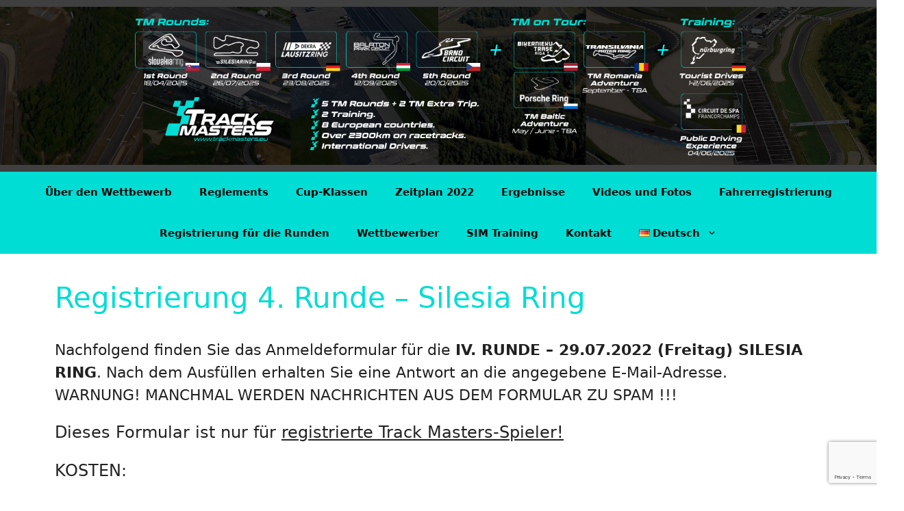

--- FILE ---
content_type: text/html; charset=utf-8
request_url: https://www.google.com/recaptcha/api2/anchor?ar=1&k=6LegoWMeAAAAACtYCwnVIKkDZzUHgkDpI6auStQS&co=aHR0cHM6Ly93d3cudHJhY2ttYXN0ZXJzLmV1OjQ0Mw..&hl=en&v=PoyoqOPhxBO7pBk68S4YbpHZ&size=invisible&anchor-ms=20000&execute-ms=30000&cb=9oj4uj5k9zw9
body_size: 48941
content:
<!DOCTYPE HTML><html dir="ltr" lang="en"><head><meta http-equiv="Content-Type" content="text/html; charset=UTF-8">
<meta http-equiv="X-UA-Compatible" content="IE=edge">
<title>reCAPTCHA</title>
<style type="text/css">
/* cyrillic-ext */
@font-face {
  font-family: 'Roboto';
  font-style: normal;
  font-weight: 400;
  font-stretch: 100%;
  src: url(//fonts.gstatic.com/s/roboto/v48/KFO7CnqEu92Fr1ME7kSn66aGLdTylUAMa3GUBHMdazTgWw.woff2) format('woff2');
  unicode-range: U+0460-052F, U+1C80-1C8A, U+20B4, U+2DE0-2DFF, U+A640-A69F, U+FE2E-FE2F;
}
/* cyrillic */
@font-face {
  font-family: 'Roboto';
  font-style: normal;
  font-weight: 400;
  font-stretch: 100%;
  src: url(//fonts.gstatic.com/s/roboto/v48/KFO7CnqEu92Fr1ME7kSn66aGLdTylUAMa3iUBHMdazTgWw.woff2) format('woff2');
  unicode-range: U+0301, U+0400-045F, U+0490-0491, U+04B0-04B1, U+2116;
}
/* greek-ext */
@font-face {
  font-family: 'Roboto';
  font-style: normal;
  font-weight: 400;
  font-stretch: 100%;
  src: url(//fonts.gstatic.com/s/roboto/v48/KFO7CnqEu92Fr1ME7kSn66aGLdTylUAMa3CUBHMdazTgWw.woff2) format('woff2');
  unicode-range: U+1F00-1FFF;
}
/* greek */
@font-face {
  font-family: 'Roboto';
  font-style: normal;
  font-weight: 400;
  font-stretch: 100%;
  src: url(//fonts.gstatic.com/s/roboto/v48/KFO7CnqEu92Fr1ME7kSn66aGLdTylUAMa3-UBHMdazTgWw.woff2) format('woff2');
  unicode-range: U+0370-0377, U+037A-037F, U+0384-038A, U+038C, U+038E-03A1, U+03A3-03FF;
}
/* math */
@font-face {
  font-family: 'Roboto';
  font-style: normal;
  font-weight: 400;
  font-stretch: 100%;
  src: url(//fonts.gstatic.com/s/roboto/v48/KFO7CnqEu92Fr1ME7kSn66aGLdTylUAMawCUBHMdazTgWw.woff2) format('woff2');
  unicode-range: U+0302-0303, U+0305, U+0307-0308, U+0310, U+0312, U+0315, U+031A, U+0326-0327, U+032C, U+032F-0330, U+0332-0333, U+0338, U+033A, U+0346, U+034D, U+0391-03A1, U+03A3-03A9, U+03B1-03C9, U+03D1, U+03D5-03D6, U+03F0-03F1, U+03F4-03F5, U+2016-2017, U+2034-2038, U+203C, U+2040, U+2043, U+2047, U+2050, U+2057, U+205F, U+2070-2071, U+2074-208E, U+2090-209C, U+20D0-20DC, U+20E1, U+20E5-20EF, U+2100-2112, U+2114-2115, U+2117-2121, U+2123-214F, U+2190, U+2192, U+2194-21AE, U+21B0-21E5, U+21F1-21F2, U+21F4-2211, U+2213-2214, U+2216-22FF, U+2308-230B, U+2310, U+2319, U+231C-2321, U+2336-237A, U+237C, U+2395, U+239B-23B7, U+23D0, U+23DC-23E1, U+2474-2475, U+25AF, U+25B3, U+25B7, U+25BD, U+25C1, U+25CA, U+25CC, U+25FB, U+266D-266F, U+27C0-27FF, U+2900-2AFF, U+2B0E-2B11, U+2B30-2B4C, U+2BFE, U+3030, U+FF5B, U+FF5D, U+1D400-1D7FF, U+1EE00-1EEFF;
}
/* symbols */
@font-face {
  font-family: 'Roboto';
  font-style: normal;
  font-weight: 400;
  font-stretch: 100%;
  src: url(//fonts.gstatic.com/s/roboto/v48/KFO7CnqEu92Fr1ME7kSn66aGLdTylUAMaxKUBHMdazTgWw.woff2) format('woff2');
  unicode-range: U+0001-000C, U+000E-001F, U+007F-009F, U+20DD-20E0, U+20E2-20E4, U+2150-218F, U+2190, U+2192, U+2194-2199, U+21AF, U+21E6-21F0, U+21F3, U+2218-2219, U+2299, U+22C4-22C6, U+2300-243F, U+2440-244A, U+2460-24FF, U+25A0-27BF, U+2800-28FF, U+2921-2922, U+2981, U+29BF, U+29EB, U+2B00-2BFF, U+4DC0-4DFF, U+FFF9-FFFB, U+10140-1018E, U+10190-1019C, U+101A0, U+101D0-101FD, U+102E0-102FB, U+10E60-10E7E, U+1D2C0-1D2D3, U+1D2E0-1D37F, U+1F000-1F0FF, U+1F100-1F1AD, U+1F1E6-1F1FF, U+1F30D-1F30F, U+1F315, U+1F31C, U+1F31E, U+1F320-1F32C, U+1F336, U+1F378, U+1F37D, U+1F382, U+1F393-1F39F, U+1F3A7-1F3A8, U+1F3AC-1F3AF, U+1F3C2, U+1F3C4-1F3C6, U+1F3CA-1F3CE, U+1F3D4-1F3E0, U+1F3ED, U+1F3F1-1F3F3, U+1F3F5-1F3F7, U+1F408, U+1F415, U+1F41F, U+1F426, U+1F43F, U+1F441-1F442, U+1F444, U+1F446-1F449, U+1F44C-1F44E, U+1F453, U+1F46A, U+1F47D, U+1F4A3, U+1F4B0, U+1F4B3, U+1F4B9, U+1F4BB, U+1F4BF, U+1F4C8-1F4CB, U+1F4D6, U+1F4DA, U+1F4DF, U+1F4E3-1F4E6, U+1F4EA-1F4ED, U+1F4F7, U+1F4F9-1F4FB, U+1F4FD-1F4FE, U+1F503, U+1F507-1F50B, U+1F50D, U+1F512-1F513, U+1F53E-1F54A, U+1F54F-1F5FA, U+1F610, U+1F650-1F67F, U+1F687, U+1F68D, U+1F691, U+1F694, U+1F698, U+1F6AD, U+1F6B2, U+1F6B9-1F6BA, U+1F6BC, U+1F6C6-1F6CF, U+1F6D3-1F6D7, U+1F6E0-1F6EA, U+1F6F0-1F6F3, U+1F6F7-1F6FC, U+1F700-1F7FF, U+1F800-1F80B, U+1F810-1F847, U+1F850-1F859, U+1F860-1F887, U+1F890-1F8AD, U+1F8B0-1F8BB, U+1F8C0-1F8C1, U+1F900-1F90B, U+1F93B, U+1F946, U+1F984, U+1F996, U+1F9E9, U+1FA00-1FA6F, U+1FA70-1FA7C, U+1FA80-1FA89, U+1FA8F-1FAC6, U+1FACE-1FADC, U+1FADF-1FAE9, U+1FAF0-1FAF8, U+1FB00-1FBFF;
}
/* vietnamese */
@font-face {
  font-family: 'Roboto';
  font-style: normal;
  font-weight: 400;
  font-stretch: 100%;
  src: url(//fonts.gstatic.com/s/roboto/v48/KFO7CnqEu92Fr1ME7kSn66aGLdTylUAMa3OUBHMdazTgWw.woff2) format('woff2');
  unicode-range: U+0102-0103, U+0110-0111, U+0128-0129, U+0168-0169, U+01A0-01A1, U+01AF-01B0, U+0300-0301, U+0303-0304, U+0308-0309, U+0323, U+0329, U+1EA0-1EF9, U+20AB;
}
/* latin-ext */
@font-face {
  font-family: 'Roboto';
  font-style: normal;
  font-weight: 400;
  font-stretch: 100%;
  src: url(//fonts.gstatic.com/s/roboto/v48/KFO7CnqEu92Fr1ME7kSn66aGLdTylUAMa3KUBHMdazTgWw.woff2) format('woff2');
  unicode-range: U+0100-02BA, U+02BD-02C5, U+02C7-02CC, U+02CE-02D7, U+02DD-02FF, U+0304, U+0308, U+0329, U+1D00-1DBF, U+1E00-1E9F, U+1EF2-1EFF, U+2020, U+20A0-20AB, U+20AD-20C0, U+2113, U+2C60-2C7F, U+A720-A7FF;
}
/* latin */
@font-face {
  font-family: 'Roboto';
  font-style: normal;
  font-weight: 400;
  font-stretch: 100%;
  src: url(//fonts.gstatic.com/s/roboto/v48/KFO7CnqEu92Fr1ME7kSn66aGLdTylUAMa3yUBHMdazQ.woff2) format('woff2');
  unicode-range: U+0000-00FF, U+0131, U+0152-0153, U+02BB-02BC, U+02C6, U+02DA, U+02DC, U+0304, U+0308, U+0329, U+2000-206F, U+20AC, U+2122, U+2191, U+2193, U+2212, U+2215, U+FEFF, U+FFFD;
}
/* cyrillic-ext */
@font-face {
  font-family: 'Roboto';
  font-style: normal;
  font-weight: 500;
  font-stretch: 100%;
  src: url(//fonts.gstatic.com/s/roboto/v48/KFO7CnqEu92Fr1ME7kSn66aGLdTylUAMa3GUBHMdazTgWw.woff2) format('woff2');
  unicode-range: U+0460-052F, U+1C80-1C8A, U+20B4, U+2DE0-2DFF, U+A640-A69F, U+FE2E-FE2F;
}
/* cyrillic */
@font-face {
  font-family: 'Roboto';
  font-style: normal;
  font-weight: 500;
  font-stretch: 100%;
  src: url(//fonts.gstatic.com/s/roboto/v48/KFO7CnqEu92Fr1ME7kSn66aGLdTylUAMa3iUBHMdazTgWw.woff2) format('woff2');
  unicode-range: U+0301, U+0400-045F, U+0490-0491, U+04B0-04B1, U+2116;
}
/* greek-ext */
@font-face {
  font-family: 'Roboto';
  font-style: normal;
  font-weight: 500;
  font-stretch: 100%;
  src: url(//fonts.gstatic.com/s/roboto/v48/KFO7CnqEu92Fr1ME7kSn66aGLdTylUAMa3CUBHMdazTgWw.woff2) format('woff2');
  unicode-range: U+1F00-1FFF;
}
/* greek */
@font-face {
  font-family: 'Roboto';
  font-style: normal;
  font-weight: 500;
  font-stretch: 100%;
  src: url(//fonts.gstatic.com/s/roboto/v48/KFO7CnqEu92Fr1ME7kSn66aGLdTylUAMa3-UBHMdazTgWw.woff2) format('woff2');
  unicode-range: U+0370-0377, U+037A-037F, U+0384-038A, U+038C, U+038E-03A1, U+03A3-03FF;
}
/* math */
@font-face {
  font-family: 'Roboto';
  font-style: normal;
  font-weight: 500;
  font-stretch: 100%;
  src: url(//fonts.gstatic.com/s/roboto/v48/KFO7CnqEu92Fr1ME7kSn66aGLdTylUAMawCUBHMdazTgWw.woff2) format('woff2');
  unicode-range: U+0302-0303, U+0305, U+0307-0308, U+0310, U+0312, U+0315, U+031A, U+0326-0327, U+032C, U+032F-0330, U+0332-0333, U+0338, U+033A, U+0346, U+034D, U+0391-03A1, U+03A3-03A9, U+03B1-03C9, U+03D1, U+03D5-03D6, U+03F0-03F1, U+03F4-03F5, U+2016-2017, U+2034-2038, U+203C, U+2040, U+2043, U+2047, U+2050, U+2057, U+205F, U+2070-2071, U+2074-208E, U+2090-209C, U+20D0-20DC, U+20E1, U+20E5-20EF, U+2100-2112, U+2114-2115, U+2117-2121, U+2123-214F, U+2190, U+2192, U+2194-21AE, U+21B0-21E5, U+21F1-21F2, U+21F4-2211, U+2213-2214, U+2216-22FF, U+2308-230B, U+2310, U+2319, U+231C-2321, U+2336-237A, U+237C, U+2395, U+239B-23B7, U+23D0, U+23DC-23E1, U+2474-2475, U+25AF, U+25B3, U+25B7, U+25BD, U+25C1, U+25CA, U+25CC, U+25FB, U+266D-266F, U+27C0-27FF, U+2900-2AFF, U+2B0E-2B11, U+2B30-2B4C, U+2BFE, U+3030, U+FF5B, U+FF5D, U+1D400-1D7FF, U+1EE00-1EEFF;
}
/* symbols */
@font-face {
  font-family: 'Roboto';
  font-style: normal;
  font-weight: 500;
  font-stretch: 100%;
  src: url(//fonts.gstatic.com/s/roboto/v48/KFO7CnqEu92Fr1ME7kSn66aGLdTylUAMaxKUBHMdazTgWw.woff2) format('woff2');
  unicode-range: U+0001-000C, U+000E-001F, U+007F-009F, U+20DD-20E0, U+20E2-20E4, U+2150-218F, U+2190, U+2192, U+2194-2199, U+21AF, U+21E6-21F0, U+21F3, U+2218-2219, U+2299, U+22C4-22C6, U+2300-243F, U+2440-244A, U+2460-24FF, U+25A0-27BF, U+2800-28FF, U+2921-2922, U+2981, U+29BF, U+29EB, U+2B00-2BFF, U+4DC0-4DFF, U+FFF9-FFFB, U+10140-1018E, U+10190-1019C, U+101A0, U+101D0-101FD, U+102E0-102FB, U+10E60-10E7E, U+1D2C0-1D2D3, U+1D2E0-1D37F, U+1F000-1F0FF, U+1F100-1F1AD, U+1F1E6-1F1FF, U+1F30D-1F30F, U+1F315, U+1F31C, U+1F31E, U+1F320-1F32C, U+1F336, U+1F378, U+1F37D, U+1F382, U+1F393-1F39F, U+1F3A7-1F3A8, U+1F3AC-1F3AF, U+1F3C2, U+1F3C4-1F3C6, U+1F3CA-1F3CE, U+1F3D4-1F3E0, U+1F3ED, U+1F3F1-1F3F3, U+1F3F5-1F3F7, U+1F408, U+1F415, U+1F41F, U+1F426, U+1F43F, U+1F441-1F442, U+1F444, U+1F446-1F449, U+1F44C-1F44E, U+1F453, U+1F46A, U+1F47D, U+1F4A3, U+1F4B0, U+1F4B3, U+1F4B9, U+1F4BB, U+1F4BF, U+1F4C8-1F4CB, U+1F4D6, U+1F4DA, U+1F4DF, U+1F4E3-1F4E6, U+1F4EA-1F4ED, U+1F4F7, U+1F4F9-1F4FB, U+1F4FD-1F4FE, U+1F503, U+1F507-1F50B, U+1F50D, U+1F512-1F513, U+1F53E-1F54A, U+1F54F-1F5FA, U+1F610, U+1F650-1F67F, U+1F687, U+1F68D, U+1F691, U+1F694, U+1F698, U+1F6AD, U+1F6B2, U+1F6B9-1F6BA, U+1F6BC, U+1F6C6-1F6CF, U+1F6D3-1F6D7, U+1F6E0-1F6EA, U+1F6F0-1F6F3, U+1F6F7-1F6FC, U+1F700-1F7FF, U+1F800-1F80B, U+1F810-1F847, U+1F850-1F859, U+1F860-1F887, U+1F890-1F8AD, U+1F8B0-1F8BB, U+1F8C0-1F8C1, U+1F900-1F90B, U+1F93B, U+1F946, U+1F984, U+1F996, U+1F9E9, U+1FA00-1FA6F, U+1FA70-1FA7C, U+1FA80-1FA89, U+1FA8F-1FAC6, U+1FACE-1FADC, U+1FADF-1FAE9, U+1FAF0-1FAF8, U+1FB00-1FBFF;
}
/* vietnamese */
@font-face {
  font-family: 'Roboto';
  font-style: normal;
  font-weight: 500;
  font-stretch: 100%;
  src: url(//fonts.gstatic.com/s/roboto/v48/KFO7CnqEu92Fr1ME7kSn66aGLdTylUAMa3OUBHMdazTgWw.woff2) format('woff2');
  unicode-range: U+0102-0103, U+0110-0111, U+0128-0129, U+0168-0169, U+01A0-01A1, U+01AF-01B0, U+0300-0301, U+0303-0304, U+0308-0309, U+0323, U+0329, U+1EA0-1EF9, U+20AB;
}
/* latin-ext */
@font-face {
  font-family: 'Roboto';
  font-style: normal;
  font-weight: 500;
  font-stretch: 100%;
  src: url(//fonts.gstatic.com/s/roboto/v48/KFO7CnqEu92Fr1ME7kSn66aGLdTylUAMa3KUBHMdazTgWw.woff2) format('woff2');
  unicode-range: U+0100-02BA, U+02BD-02C5, U+02C7-02CC, U+02CE-02D7, U+02DD-02FF, U+0304, U+0308, U+0329, U+1D00-1DBF, U+1E00-1E9F, U+1EF2-1EFF, U+2020, U+20A0-20AB, U+20AD-20C0, U+2113, U+2C60-2C7F, U+A720-A7FF;
}
/* latin */
@font-face {
  font-family: 'Roboto';
  font-style: normal;
  font-weight: 500;
  font-stretch: 100%;
  src: url(//fonts.gstatic.com/s/roboto/v48/KFO7CnqEu92Fr1ME7kSn66aGLdTylUAMa3yUBHMdazQ.woff2) format('woff2');
  unicode-range: U+0000-00FF, U+0131, U+0152-0153, U+02BB-02BC, U+02C6, U+02DA, U+02DC, U+0304, U+0308, U+0329, U+2000-206F, U+20AC, U+2122, U+2191, U+2193, U+2212, U+2215, U+FEFF, U+FFFD;
}
/* cyrillic-ext */
@font-face {
  font-family: 'Roboto';
  font-style: normal;
  font-weight: 900;
  font-stretch: 100%;
  src: url(//fonts.gstatic.com/s/roboto/v48/KFO7CnqEu92Fr1ME7kSn66aGLdTylUAMa3GUBHMdazTgWw.woff2) format('woff2');
  unicode-range: U+0460-052F, U+1C80-1C8A, U+20B4, U+2DE0-2DFF, U+A640-A69F, U+FE2E-FE2F;
}
/* cyrillic */
@font-face {
  font-family: 'Roboto';
  font-style: normal;
  font-weight: 900;
  font-stretch: 100%;
  src: url(//fonts.gstatic.com/s/roboto/v48/KFO7CnqEu92Fr1ME7kSn66aGLdTylUAMa3iUBHMdazTgWw.woff2) format('woff2');
  unicode-range: U+0301, U+0400-045F, U+0490-0491, U+04B0-04B1, U+2116;
}
/* greek-ext */
@font-face {
  font-family: 'Roboto';
  font-style: normal;
  font-weight: 900;
  font-stretch: 100%;
  src: url(//fonts.gstatic.com/s/roboto/v48/KFO7CnqEu92Fr1ME7kSn66aGLdTylUAMa3CUBHMdazTgWw.woff2) format('woff2');
  unicode-range: U+1F00-1FFF;
}
/* greek */
@font-face {
  font-family: 'Roboto';
  font-style: normal;
  font-weight: 900;
  font-stretch: 100%;
  src: url(//fonts.gstatic.com/s/roboto/v48/KFO7CnqEu92Fr1ME7kSn66aGLdTylUAMa3-UBHMdazTgWw.woff2) format('woff2');
  unicode-range: U+0370-0377, U+037A-037F, U+0384-038A, U+038C, U+038E-03A1, U+03A3-03FF;
}
/* math */
@font-face {
  font-family: 'Roboto';
  font-style: normal;
  font-weight: 900;
  font-stretch: 100%;
  src: url(//fonts.gstatic.com/s/roboto/v48/KFO7CnqEu92Fr1ME7kSn66aGLdTylUAMawCUBHMdazTgWw.woff2) format('woff2');
  unicode-range: U+0302-0303, U+0305, U+0307-0308, U+0310, U+0312, U+0315, U+031A, U+0326-0327, U+032C, U+032F-0330, U+0332-0333, U+0338, U+033A, U+0346, U+034D, U+0391-03A1, U+03A3-03A9, U+03B1-03C9, U+03D1, U+03D5-03D6, U+03F0-03F1, U+03F4-03F5, U+2016-2017, U+2034-2038, U+203C, U+2040, U+2043, U+2047, U+2050, U+2057, U+205F, U+2070-2071, U+2074-208E, U+2090-209C, U+20D0-20DC, U+20E1, U+20E5-20EF, U+2100-2112, U+2114-2115, U+2117-2121, U+2123-214F, U+2190, U+2192, U+2194-21AE, U+21B0-21E5, U+21F1-21F2, U+21F4-2211, U+2213-2214, U+2216-22FF, U+2308-230B, U+2310, U+2319, U+231C-2321, U+2336-237A, U+237C, U+2395, U+239B-23B7, U+23D0, U+23DC-23E1, U+2474-2475, U+25AF, U+25B3, U+25B7, U+25BD, U+25C1, U+25CA, U+25CC, U+25FB, U+266D-266F, U+27C0-27FF, U+2900-2AFF, U+2B0E-2B11, U+2B30-2B4C, U+2BFE, U+3030, U+FF5B, U+FF5D, U+1D400-1D7FF, U+1EE00-1EEFF;
}
/* symbols */
@font-face {
  font-family: 'Roboto';
  font-style: normal;
  font-weight: 900;
  font-stretch: 100%;
  src: url(//fonts.gstatic.com/s/roboto/v48/KFO7CnqEu92Fr1ME7kSn66aGLdTylUAMaxKUBHMdazTgWw.woff2) format('woff2');
  unicode-range: U+0001-000C, U+000E-001F, U+007F-009F, U+20DD-20E0, U+20E2-20E4, U+2150-218F, U+2190, U+2192, U+2194-2199, U+21AF, U+21E6-21F0, U+21F3, U+2218-2219, U+2299, U+22C4-22C6, U+2300-243F, U+2440-244A, U+2460-24FF, U+25A0-27BF, U+2800-28FF, U+2921-2922, U+2981, U+29BF, U+29EB, U+2B00-2BFF, U+4DC0-4DFF, U+FFF9-FFFB, U+10140-1018E, U+10190-1019C, U+101A0, U+101D0-101FD, U+102E0-102FB, U+10E60-10E7E, U+1D2C0-1D2D3, U+1D2E0-1D37F, U+1F000-1F0FF, U+1F100-1F1AD, U+1F1E6-1F1FF, U+1F30D-1F30F, U+1F315, U+1F31C, U+1F31E, U+1F320-1F32C, U+1F336, U+1F378, U+1F37D, U+1F382, U+1F393-1F39F, U+1F3A7-1F3A8, U+1F3AC-1F3AF, U+1F3C2, U+1F3C4-1F3C6, U+1F3CA-1F3CE, U+1F3D4-1F3E0, U+1F3ED, U+1F3F1-1F3F3, U+1F3F5-1F3F7, U+1F408, U+1F415, U+1F41F, U+1F426, U+1F43F, U+1F441-1F442, U+1F444, U+1F446-1F449, U+1F44C-1F44E, U+1F453, U+1F46A, U+1F47D, U+1F4A3, U+1F4B0, U+1F4B3, U+1F4B9, U+1F4BB, U+1F4BF, U+1F4C8-1F4CB, U+1F4D6, U+1F4DA, U+1F4DF, U+1F4E3-1F4E6, U+1F4EA-1F4ED, U+1F4F7, U+1F4F9-1F4FB, U+1F4FD-1F4FE, U+1F503, U+1F507-1F50B, U+1F50D, U+1F512-1F513, U+1F53E-1F54A, U+1F54F-1F5FA, U+1F610, U+1F650-1F67F, U+1F687, U+1F68D, U+1F691, U+1F694, U+1F698, U+1F6AD, U+1F6B2, U+1F6B9-1F6BA, U+1F6BC, U+1F6C6-1F6CF, U+1F6D3-1F6D7, U+1F6E0-1F6EA, U+1F6F0-1F6F3, U+1F6F7-1F6FC, U+1F700-1F7FF, U+1F800-1F80B, U+1F810-1F847, U+1F850-1F859, U+1F860-1F887, U+1F890-1F8AD, U+1F8B0-1F8BB, U+1F8C0-1F8C1, U+1F900-1F90B, U+1F93B, U+1F946, U+1F984, U+1F996, U+1F9E9, U+1FA00-1FA6F, U+1FA70-1FA7C, U+1FA80-1FA89, U+1FA8F-1FAC6, U+1FACE-1FADC, U+1FADF-1FAE9, U+1FAF0-1FAF8, U+1FB00-1FBFF;
}
/* vietnamese */
@font-face {
  font-family: 'Roboto';
  font-style: normal;
  font-weight: 900;
  font-stretch: 100%;
  src: url(//fonts.gstatic.com/s/roboto/v48/KFO7CnqEu92Fr1ME7kSn66aGLdTylUAMa3OUBHMdazTgWw.woff2) format('woff2');
  unicode-range: U+0102-0103, U+0110-0111, U+0128-0129, U+0168-0169, U+01A0-01A1, U+01AF-01B0, U+0300-0301, U+0303-0304, U+0308-0309, U+0323, U+0329, U+1EA0-1EF9, U+20AB;
}
/* latin-ext */
@font-face {
  font-family: 'Roboto';
  font-style: normal;
  font-weight: 900;
  font-stretch: 100%;
  src: url(//fonts.gstatic.com/s/roboto/v48/KFO7CnqEu92Fr1ME7kSn66aGLdTylUAMa3KUBHMdazTgWw.woff2) format('woff2');
  unicode-range: U+0100-02BA, U+02BD-02C5, U+02C7-02CC, U+02CE-02D7, U+02DD-02FF, U+0304, U+0308, U+0329, U+1D00-1DBF, U+1E00-1E9F, U+1EF2-1EFF, U+2020, U+20A0-20AB, U+20AD-20C0, U+2113, U+2C60-2C7F, U+A720-A7FF;
}
/* latin */
@font-face {
  font-family: 'Roboto';
  font-style: normal;
  font-weight: 900;
  font-stretch: 100%;
  src: url(//fonts.gstatic.com/s/roboto/v48/KFO7CnqEu92Fr1ME7kSn66aGLdTylUAMa3yUBHMdazQ.woff2) format('woff2');
  unicode-range: U+0000-00FF, U+0131, U+0152-0153, U+02BB-02BC, U+02C6, U+02DA, U+02DC, U+0304, U+0308, U+0329, U+2000-206F, U+20AC, U+2122, U+2191, U+2193, U+2212, U+2215, U+FEFF, U+FFFD;
}

</style>
<link rel="stylesheet" type="text/css" href="https://www.gstatic.com/recaptcha/releases/PoyoqOPhxBO7pBk68S4YbpHZ/styles__ltr.css">
<script nonce="A8vT_iW643Z2emhe2tmWoQ" type="text/javascript">window['__recaptcha_api'] = 'https://www.google.com/recaptcha/api2/';</script>
<script type="text/javascript" src="https://www.gstatic.com/recaptcha/releases/PoyoqOPhxBO7pBk68S4YbpHZ/recaptcha__en.js" nonce="A8vT_iW643Z2emhe2tmWoQ">
      
    </script></head>
<body><div id="rc-anchor-alert" class="rc-anchor-alert"></div>
<input type="hidden" id="recaptcha-token" value="[base64]">
<script type="text/javascript" nonce="A8vT_iW643Z2emhe2tmWoQ">
      recaptcha.anchor.Main.init("[\x22ainput\x22,[\x22bgdata\x22,\x22\x22,\[base64]/[base64]/bmV3IFpbdF0obVswXSk6Sz09Mj9uZXcgWlt0XShtWzBdLG1bMV0pOks9PTM/bmV3IFpbdF0obVswXSxtWzFdLG1bMl0pOks9PTQ/[base64]/[base64]/[base64]/[base64]/[base64]/[base64]/[base64]/[base64]/[base64]/[base64]/[base64]/[base64]/[base64]/[base64]\\u003d\\u003d\x22,\[base64]\x22,\x22w5/Dv8KRV1nCosKqw7XDqyLChXrDkwTCjTc5wr3Cq8Kaw7rDrTcaNEdPwpxKTMKTwrYuwrPDpz7Drh3DvV5LfjrCtsKIw7DDocOhZz7DhHLCqUHDuSDCsMKIXsKsBsOzwpZCB8KCw5BwVcKJwrY/UsODw5Jgd3RlfFfCjMOhHSHCsDnDp1XDiB3DsHd/N8KEWwoNw43DqMKuw5Fuwr1SDsOyfxnDpy7CtMKQw6hjSE3DjMOOwoovcsORwq3DuMKmYMOswpvCgQY/woTDlUlGMsOqwpnCqMOUIcKbDMOpw5YORcKDw4BTcMOIwqPDhQvCj8KeJXrCvsKpUMOcG8OHw57DhMOJcizDmMOfwoDCp8OlWMKiwqXDrsOCw4l5wrAXExsgw69YRmMwQi/DilXDnMO4LMKnYsOWw68FGsOpN8K6w5oGwp3CqMKmw7nDlzbDt8Ooa8KAfD9sXQHDscO5HsOUw63DpMKgwpZ4w4/DuQ40IEzChSYvRUQAG30Bw74yKcOlwpliNBzCgCDDv8Odwp1fwrxyNsKvD1HDozMGbsK+WjdGw5rCj8OOd8KaU2tEw7t+Im/Ch8OASBzDlwtmwqzCqMK4w5A6w5PDosKJTMO3ZmTDuWXCo8Ogw6vCvUQmwpzDmMOEwqPDkjgAwoFKw7cnZcKgMcKOwqzDoGdsw64twrnDjjk1wojDtcKaRyDDncOWP8OPDggKL13CkDVqwo/Dv8O8WsOmwozClsOcBSgYw5NLwpcIfsO3A8KwEA0UO8ORYUMuw5EzJsO6w4zCnHgIWMKzdMOXJsKXw6IAwogDwqHDmMO9w73CpjUBSEHCr8K5w78Sw6UgJSfDjBPDjMOHFAjDmsKZwo/CrsKHw6DDsR42ZHcTw7ZZwqzDmMKZwosVGMOzwrTDng9RwoDCi1XDhyvDjcKrw7Q/wqgpR0BowqZQCsKPwpIdYWXCoBzCtnR2w4JBwpdrLkrDpxDDk8KDwoBoCMOKwq/[base64]/DpsOmw5Q3TSwMPF7DrMKNw63CjRl4w7Buw4YqOB/Cp8OVw77CvsKUwokYPsKtwqnDgjHCpsKUBjwmwpTDikcrPMObw4k9w7EmZ8KAfjFbRUV8w65VwrPClDAjw6jCu8K0IkfDosKEw7XDsMOGwrDDocKFwo9Rwp9mw7rDkERpwp3Ds3olw5DDvMKMwpNHw6bCoRAfwoTDjn7CmsKCwoIzw6QtdcOQBQtOwpLDuSPCvEzDvQ/DkF7CicKqAncBwqEuw5LChxrCjcOvwo9QwqR0FsOXwqXDpMOJwoLCiQQGwr3DtMO9EAgxwpLCsHdOWkFHw67CnnojJl7Dhg3CtFXCr8OawrHDhUXDp1bDkcKZf1l1wr/DqsK5wrPDsMO6JsK4wq0XZCnDpQ9rwpnDr3UNbcK9ZsKXbyvClcORPcO/ecKtwptyw73DokbDqMOUCsKcf8K7w78sPsOrwrMAwrbCmcKZVmkFLMO9w71hA8KGUEnDtMOfw6xSZcO8w6LCggbDtRQ9wqEywqJ5cMObdcK6IRfDvWRlM8KEwr/DkcKTw4PDucKKw7/DoxDCr3rCqsK8wqrDm8Kvw5PChmzDucK+DcKnTknDl8OSwo/DscOJw5fCr8KAwqwvQ8K1wrJ1bxYmwrc/[base64]/Dh0pod8K7BcO6wqjCo8O1DDdTClXCp3EIwr7Dmml+w6/Cj3LCkm9Xw6UVA2rChcOUwrEKw4XDgmJLPsKpLMKnEMKccStmPcKAWMO/w6BucgfDiUvCtcKLaWJvAS1wwpE1KcKWw5Bzw6DCpE1/w4DDvwHDgMOuw6fDjw3DthPDpSRTwrHDhQkBQMO/[base64]/[base64]/CgyjDssOlwrF6wpTCucOZbMK7woF3f8O2w5bCnEAcLsKiwogsw5RFwrfDosK4wr1OGsK4FMKWw5nDjwLCjEXCiEp+a3gpXSzDh8KJPMO4WH1ocF/ClD5/DgE+w6I8XgrDgwIrCDvChi4owp9RwqJYHMOJR8O2wqnDp8OrZcOgw7QhOhkZe8K/w6TDscOwwoB6w5Erw7TDlsO0Z8OawrdfTcK+w79Yw5PCgMO3w7t5KMKmAcOWf8Odw7xRw4Jrw5FCwrTCiSUew7rCocKHw4FqKcKIDRfCp8KNDgnCp3LDqMOJwqLDgQApwrHCv8OYacOzYsKFwrEsXSBqw7fDn8OFwqkUaHnDj8KDworCgkMww7jDjMOuVk3DqsOgBy/DqcOmGSDCv3k2wr3CrgrDu2xLw6FmPcKFLEJlwpDCn8KOw5HCq8KTw5fDrCRiIsKMw7bCt8KeCHJWw7PDhEt9w4/DuGFuw5XCgcOSDjjCnk3DjsOPfGJtw6XDrsOPw7AWw4rClMOEwpktwqnCtsKncg97XF9Wc8O/wqjDoV8UwqcWHXDDhMOJSMOFMcOSWT9JwpfCiRxfwpHChDLDssOzw7A0Y8Oqw7xdYMKeScK0w5gXw6zDp8KneU7CpMKvw7DDp8OcwpHCmcKqQTw9w5gHTzHDnsKRwrnDosOHw4jCn8Oqwq/CvyjDoGR6w6/DvMKEO1YEdhDCkmNtwp/[base64]/DqMK2ZU0pEcOPwp8Lw7IQwpcRNBJRXxUsEsKKcMONwojDusK7wr3CjWLDpcOhE8KeEcKfT8Oww5fDrcKWwqHCmhbCvH0AGXYzT3/[base64]/CkD3Cix/Cl1o3w4nDj8KwLw5+wpHDjgVWw5ACw6ViwotZI1sNwqEuw7lJTHl7c2LCmFnDtMOPdiFSwqsZZ1fCsmgdd8KlHcOIw6fCpy3CnMK5wq3ChsOeUcOlRmfDhilhw6rDiU/DpsKFw6AXwo3DiMK6PATDqCI3wojCsydmfyPDr8Olwp4Kw7/DsTJ7CsKfw4ppwpnDlsKPwqHDk1AJwo3Cg8KRwqJpwpQBB8OCw5vDucKiMMO9GMKxwr7Cj8KTw597w5zCt8Kpw5Bae8Kbe8Odb8OYw5PCq23DgsOhcTvCj1nCtF1Mw5/CqMKqJcOBwqcFwp4qBFAawpA4DcOBw6sxHDR1wpcAw6TDvR3CiMOMDDkgw4nDtxlmOMOOwqbDtcOCwrHCn3/DqcK8bzZZwq7Dvm9zH8O7wrtOwq3Ck8Kvw6J+w6tiwp7Co2hBbinCtcOqHVlsw6bDucKoMUIjwqnDqU/DkyI6Pk3CgmoDZDHCu2fDmz9+TTDCssOuw5jDgknCri9TDcOgw7ViO8O3woc1w73ClcOdOD8HwqDCsh3CkhrDk3HCpwUoV8OANsOXwpYBw4XDhiBLwqrCrcKVw73CsCzCuwtAJR/ChsOTw5A9F15lJsKBw4DDhDXDmTNVJATDvMKfw6zCs8ORQcOJw4zCkDU0w7JtUEYHMlfDpcOuVMKiw65Fw5PCjBXDuVPDp0p4XcKAS11/d2ZTfsKxBsOYw5jCgx/CpMKLwpNHwpjDlHfDm8KKfMKVX8ONKWlhSWYGwqIWb3zDtMKcU2gQw7fDrn1jY8OyemzDtRzDtkkiJcOtHyfDksOUwrjCllw5wrbDqVBcPMORKnM/fGzCrsKwwpZqfC7DtMOYwq3CgcKDw71WwrvDocOpwpfCj1/Ds8OGw5LDm2XDncOpw7/DpsKDOUfDjsKaL8OowrYvWMKICsOqKMKuAhsAw6wlRMOpJm/DmDTCm3zClsOxXRLCn0bCqMOEwo7DohvCosOtwqk8HFwKwqp/w6oIwq7CpMOCUsKDOcOCOUjCv8OxVcOcYk4QwoPDkMOgwqPDpMOdwojDncKNw4Q3wonCs8OIesOUGMOIw69dwqs1wq4mK2rDucOqSMOuw4sew6BiwoJhdSBew7Zmw7NjFcO1Llldwq7DmcKsw7rDu8OhMF/DnjLCtznChlnDoMKuMMOtbgnCjsKeLcK5w5xEDC7Du1TDiyPCiylAwrbCjCcOw6nClMKBwqhpwplyLn/Cs8K/wrMZMVMpWsKgwpDDssKOIcOFBsKrwr8/McKOw4LDt8KqLABcw6DClQhuXRNOw6XCvMOtPMOuazHCqHBjwqRuHVTCg8OSw7tVXRQZEcOkwrYjZcKtCsK/wpFkw7RWZSXCqk9HwqTCicKYMEYHw4E3wqMaU8Kiw5XCuFzDpcOsf8OswqjCuDlPcx/[base64]/DmHHCscOKw7zCnl14G8KYw5PDnjRFBlDDh3I2w68hOcOcw6lUb1DDjcK6WR03w4JfWMOTw5HDgMK6AcKvecKtw77DvcK4awhMw6gTY8KTYsOBwqvDiUbDqcOow4LDqSQRf8OyeD/Cohw2w5dpUVd/wrTCg3pFw7/Co8Oew64qeMKewoHDgMKeOsODwofCh8ORwpPDngTCsHcRZBDDrMKjVXxxwr/DhsKmwpZEw6rDtsKWwqzClW5CSiEywp48woTCqQE+w696w5lVw73DocOPAcKdasOCw4/CkcOHwqDCh3BEw4bCj8OOURpfLsKnLGfDsGzCjnvDm8K2V8Opw7rDiMOzSFvCiMKMw5sMCcKdw6/DknrCssO3EHrDhTTClDvDpTLDs8Kbw4oNwrXDpgvDhHwxwqQRw6trJcKdJcOhw7F1w7l/wrHCjnbDim8Uw77DlB/[base64]/DhyBaw7bCmCPDk8KGKmnCiMK+CMOCw51dIXjCo3UXehTDusKNTsKOwosBwpMPNCVUwozCpsKVD8Oewo90wrTDt8KfXsOsCyRzwrx/ZsKZwrLDmhbCjsO+MsKUc3TCpGF4BcKSw4ETw7zDgcOdKFRMdFlGwr5LwqckE8Kvw6tCwpbCjmMAwprDgF04w5fDnj5SS8O/w5bDhMKswrDDgDoOHXTCl8KbWzxKb8KiDiTClSjCiMOjcWHCnCAFP1XDuT/[base64]/Dg1Nmwq/DoT3CgHDDjMOHKsO5KMKMwoQDQXzDnMKzAwnDmcODwo3Cik3DilMQw7PCu20Qw4XDukHDnMKVw5dCw4DClsOFw7Jrw4BSwptZwrQ/A8OlUcKEC0zDvcOmPFkWXcKkw4YzwrLDpmXCsTtXw4LCpMORwp5CA8KBB1PDr8OLG8O3dwjCknrDlsKUCCBDQBbDrMOBWWXDjcOfwoLDshLCvD/DtMKcw6syDDJRVcOvXgsFw7Qmw7xlX8Kcw6IeClbDhsOAw73DnMKwX8OjwqNhX0vCj3/DmcKITcO2w7DDs8O7wr/DvMOOwqzCtmBNwrEYXk/CmAB2VEzDkibCnsKsw5jDi0M0wqxWw78IwoMdZcKgZcO3IQ/DpsK3w4FgJHpyOMOfNBwJR8K2wqBna8O8CcODd8KkWlrDg0heGsK5w4dNwovDv8KOwovDtsOQSTkLwoB/[base64]/NcOKesOsXyBvwp5zAcKobXxpwo0Qw68/w6TDvsObwp5wMADDp8KVw7PDsQcaN3FaccKnF0vDn8KqwolzbMKoSBknOcO4XMKcwog/BUBpVsOSWCjDsxnCn8K9w4LCjsKndcOQwoQCw5PCq8KWXg/CvsKwasOLdRRzZ8O3MVXCjUZDwqvCvD3CiSHCjCPChyPDmkcOwrrDrRTDlcOyMD4Td8KowpZdw5o8w4DDjzwCw7ZmNMKiWivChMOKO8OoZFXCqDfDhQwDF2oGAcOCacOHw5Ucw5hWGcOlwrjDtmwcZVXDvMK/[base64]/[base64]/w6J/[base64]/[base64]/w519KWAnYMKiw70bw50uwpEedsKow4kvwrJFOsOaL8Ovwrwdwr/CtVXCnsKUw5PDssOjERY0dMOMZxHCncKxwq5jwpfCsMOqG8KRwrvDqcOUw7wRGcKqw5AvGiTDh2YuRMKRw7HDp8OTw7k/[base64]/CgCDDiMKOPsKHJcOMwpbDiynCmcKla8OMwr3DjsKEBsOnwrdxw5zDoyBzUMKTwoxjPxTCvUvCnsOZwq3CvMOjw7Zlw6HDgxsxZsO3w49Wwrs9w6t4w7PDv8KCKMKIw4TDp8KIf18cSynDhlVvIcKMwo4qX3c1Zl/DtnvCqcKMwrgOHsKawrA0VMO7w77Dr8KZR8KMwpw1woQ0wpzCqk/CrAXDvsOpdcKwfsO2w5TDpWFNdlY8wpHDn8Ozc8OWw6ggMcOgdxLCg8Kmw4rCkCTDpsKNw4XCksKQN8O8ZGdIYcKrRjohwooPw7/DrQ4OwpVyw71AWXrCr8Ozw7U/FMOSw47DoQQMecObw67CnWDDlBdyw5Mbwq1NPMOWYnNswrjDpcORC0VQw6g/w6XDry9Ew77CvwoodzDCrCwwYsKxw7zDtFh/FMO+WlI4OsOLNRkuw4PCjcKzLiTDnsOVwqXDoVRVwqPDrMOww58Kw7HDusOGFsOQD31vwpLCsCnDnVwowrbCsBJlwrbDssKUbVJCN8OweBpJbFbCusKGfMKYwpHDg8O9JHlnw5x6CMKlC8OMLsOMWsOTLcO1w7/DrsO4DyTClC84wp/CrsKKV8Oaw7NIw63Cv8OcPDs1VMOvw4jDqMOGSzBtDcOJwpckwrXDr17DmcK5wpddCMK6WsOCQMK9wqLDpMOVVk9Vwpc6w6oRw4bCiEzDgcKUTMOew6TDjHhfwq9/[base64]/[base64]/CrxoQbMKuPsOqRcKlw5nClQliO3vDkcOJwpM0wqUswrnDkMOBwp1kBAsNEsO7J8K7wp1owp1zwrcyF8Owwo9swqhPwodQw43Dm8OhHcO7UDFgw6/CqcKsPcO5OSHCqMOjw77Dr8K8wrklVsKow4nCuAbDjcKfw6nDtsOOXMOowrXCusOLJsKLwpDCpMOlTMOUwqYyAMKqwpDCqsOXesOeOMORLQXDklFKw71Lw6vClcKmGMKow6fDrnZIwrnCvMOqwpFrYCnCqsOQdcKQwoLCo2/[base64]/[base64]/ClRkPScOUBk4oW2LDs8Obw50nwpwxVMO/[base64]/DvmbDrsKMLFfDmRVRElHCtMONw7HDnsKVwqHCkMOdwqfDgjNxZmZpwofDrgtETWtYFGE5esO4wqzCizkkw6rDnT9LwrFGbMK5QcO1wrHCp8OeBQ/Dj8K6UnkawpjCisOBWzNGw4lcTcOcwqvDn8ORw6E7w7tzw67Cs8K3IMK3Pm4cbsOZwrIQw7PCh8KiesKUwqHDlHjCtcKQSMKkEsKxw5dfw7PDsxpCwpTDjsOgw5/DrF/[base64]/ClcO7ecONw75jRQLDgcONfcOQwrMLwotEw4vDr8Oqwrc4wpXDu8OCw7huw47CusKIwpHCjMKkw6ZcLADCicOvLMOAwpfDgHJQwqrClnZ9w40Pw4E7dsK6w7A+w71ww7fCoDVCwo/DhMOma2HCmUkMMCQnw7BNacKbXA4Aw4hCw7rDscOOKsKdZcOkZgXDvsKNQjbDo8KecGgfHcOgwo3DvgLDszY/[base64]/ClgQqR8K5TgYyehvDg8KvLUAmwrjDksOZI8OewoDChAw9O8KAWcOcw7HCqEoveyvCgjZSOcK9FcKPwr5LCzTDl8OoEh8yWSBsHwxJEsK2Jm/Do2zDsnkWw4XDs2pEwph+wrPCrjjDmANeVm3DiMOcGz3Dk3Rew5rDsR/[base64]/DhhLDpVRDwpHCj8K7McKBH37Co8KGwqMnAcO9w4fDsCgrwokbZ8OJTcOJw4PDuMOBEMKmwr9eLMOrP8OeH0pJwobDvyXDqDjDlhvCs3rCugZHYjsMYBZuwr/DnMOQwr1Rf8KSWcOaw5fDsXDCn8KJwpUNMcOvZls5w7R+w7YGG8KvInIjwrBxS8KIFMO/bCfDn386TMKyNGLDp2pCY8KtN8OtwrJxB8KiVcO/asOBwp0zVRU9ayfCsVHCjizCqmJqDkbDnsKswrLCosObPhbCmDXCkMOewq/[base64]/PSjDqcOfwpjDjB7Dq8OQw51+w6zDimkuwoHCp1QjRMOmZkbCrRnDiRnDmmLCtcO+w7cjWMKLTMOOKMKBHsOuwoTCisKVw7JEw7t6w51GQ2PDnzLDrsKoYMKYw6knw7/[base64]/CrQHCucKCw4XCh8OzwrFjw5XDhMOiZCNfwojCpMKWw5coYsOjSiYVw58na3PDq8OCw5VVX8OndHpSw7jComphfm5iBcOSwr7CsFBnw74zX8KQJMO3wrXDoV/DnWrCqcOwXMOgTy3DpcKNwr3CuEEPwoxMw44iKMKvw4cPVA3CmW0iVWBtT8KawojCsCl2cXcSwqvCjsKVUsOTwqPDjn7Dk1/Ch8OLwo0IejVCwrIfFMKgbsOhw5DDr3pqfsKtwr5sbMOlwrbDgRHDpWrCvFQbasORw7M0wo97wrx6bHfClMOvSlMzEcK5fD0zwqwjOHrCg8KCwrQAdcOnwpwmwqPDpcK0w4Zzw5fCuSLCh8ObwoEqw5DDvsOCwpROwpE+R8KMFcODEyJ3w6DDvsOFw5TDq0/DgDAywo3Ckk1kK8KeJmg1w40jwqlQNTDDh21Ww4IEwr/DjsK5woPChlFKbMK8w73CjMKTGcO8GcKqw6tSwpbCpsOIQMOLRsKyYsKUTWPCrUhuwqXDmcKCwqPCnCPCrsO+w6JPA3PDvXt+w6JxQ0rChCfDhMOdaUVUf8OWN8KZwpXDvlFaw4TCki/DnAnDhsOfwrABcVnCrMK/bBF7wrU4wrhtw7jCm8KDTQ9hwqDCpsKpw7AEE3vDnMOyw4nCrUZuw6jDlMKSPBZNZMO/GsOBw7bDni/DosOPwofCj8O/KMOwY8KdKMOJw5vCh2vDpih0wojCqABkcz1swpwWbHEFw7PCi0TDlcKAD8O3W8OidcOBwonCjcK7IMOTwp3CqsKWRMOjw7PDgsKrLjrDgwnCv3/Dk0tmKy40w5PCsA/[base64]/Di8OCPsORcsKPDldcQzLCsQgCwq7CmUnDthpDTFo2w5F+BMKmw49efw3CiMOcRcOgTMOZbsOTTmRKSBvDu1TDi8OtUsKHJMOew4XCvx7Ck8KyXAhOFwzCq8KwYS4qB2hPOcKBwprDiFXDrWbCmxA/[base64]/CoMO9TsKZOh7CjDvDqsOPw4tMVEItZcK+w6LCpsKVwpBSw79Lw5M5wrJmwp06wpxMKMKEUH0dwovDm8OnwobCrMOGUSU/woPDhMOgw7pBcSbCp8OrwoQUWMKVdwFeDMKBNydqwptiMsO2FXZcZMOfwpBSL8KsZ0zDrH4WwrwgwrrDk8OewovCmV/ClMOIYsKvw6LDiMKvJxTDmsKGwqrCrwPCvlsVw7/DoiE7woRDTy7DkMKqwovCnxTDkmvCuMONwpgew4NJw7AGwoNdw4HDhT0cNsOnVMO0w4rCui1Sw6RfwpF4JsOnworDjW/[base64]/CpcKDwr/Dg3XCkFM8w4kvEMO8TW7DncOwMcOtFS3DggVAw7jCkX/Dm8OMw6fCo35CGwnCucK1w4F0LMKswolZwoHDiz/DnUk8w4UewqQlwq/Dv3Znw6YVacKdfQZhRyXDgcK6Pj/CuMOZwpR8wpNtw5/CgMOSw50/UcO7w69beR3Cm8KQw5sywolnbsKTwrRhB8O8wpfChlrDpFTCh8O5wpF2f38Jw7ZYWsOjNGQDwplPKcKLwpPChEBBMMKmZ8KlY8KpMsOHKwjDtnXDk8K3JcKYUWRww7wlfiTDoMKpwpMzU8KBOsKQw6rDvQ/Cgz3DtwpuI8K2H8KMwqnDgn/CuSRHURzDqEEZw7low6ZBw6vCrWnDusO+LzzDtsOnwqFfQcK3woPDklPCisOMwpAKw4xlecKuEcOcPcK7O8K2AcKgLknCtkPCpsO7w77Dr3rCpSAkwpciHWfDh8O/w5jDvsO4cmvDgEHDg8KzwrvDnHF1U8KDwpJOw5bDrgfDrMOPwokbwqw9X3bDpR8AdiDCgMOdb8OiPMKiwqrDq3QKZMOuwqElw6bDoGlmRsKmwpIWw4nCgMOhwqpdw5o6YhwSw4wqFiTCicKNwrUNw4HDlBYKwqQ9djZpY1fCrmBewrrDusKLRcKHIcK5XQrCu8Onw5/DrcKgw5dmwq1tBA/CkBLDjBVawqvDm2IoMFrDsF18DQ4ww43DtsKNw4Rfw6vCpsOBIcOfHsK4AMKIME1WwqTDgDrCgSLDpQTCsRzCtMK8J8OKV3E4MGJCMMKEw4pAw4JvB8KnwqnDhl0jAgglw7zCii0qdCrCpC0Kwq/[base64]/w5DCtcKrQho/aGwIw4LClQ7CnS/[base64]/[base64]/CnT3DucKAekNWw6pSw69uKizDt8OHbVDClxcnwp57w7wSEsO/bhFOw6jCkcKIacKuw4NFwolCbRteISjDgQYiKsOIOD7DkMOPP8K4aXxPD8ORDsOFwpnDvzDDmcK2w6Irw5N2OUVGw4/[base64]/w77DkXLCr03DlhsmXy3CrcOAwrLDtMKTSlnDg8OSEBY6AVItw5vChcKETsKDEjTCmsOEFRNHcCglw7oTfcKkw4TCmMOBwqdsXsOWEkU6wrDCmw93dsKrwqzCuksAYj5uw5fDiMOCNMOFw7/[base64]/DsRjDqWEiwrA9BcKlbMKhw73DoxrCuzzDjWLCiQhbO3M1wpsgw5/ChVo4bcOpD8O9wpYROWRRwqgXViXDtS/DhsKKw6LClMOJwoIywqNMwoh5UMOPwoc5wo7DjcOew4Qdw5jDpsOEZsOhLMOGRMOkaWolwphEwqZDJ8KCwo0Kf1jDm8K/B8K4XyTCvcK+wozDuCjCnMK2w5gvw4kKwqIKwoPCuxY7PcO4ekR8MMKTw7JoPDUFwoDCtgLCiCZvw6LDsWHDiH/[base64]/w4jDtcKww78zK8O6PxVISh1hTMKWI05aOzFeV1Rfwow7ZsO3w6clwrTCtMOMwpFnZSdQP8KOw4InwrvDtcO3W8OFTcOgw6LCicKTOGUNwpjCt8KsHMKacsKiwrzClsOYw6dCSGhhY8O8RzV/E1oLw4fCtcK7UGVUUDlrGsKkwrVwwrM/[base64]/CqMOfagjDvTjCrcKSKALClhvDs8KywoR1LsOZB0xHw5xMwo/Dn8Ovw41oHQ0bw6bDmMKsCMOnwrLDicOcw4t3w68VHjxpOBjDpsKGV3nDjcO/w4zCgCDCj0vCocKUD8Kqw6N+wrXCh1h1GwYow7/[base64]/CscOmwo8zVTljNgwvwqvDusKfd8OuCsKrISLCv3/CjcKUw5AqwoksHMO8WTtJw6LDjsKJSXdiXSbChcORMFLDhVRHfMKjPsKDeFgGwozDsMKcwrHDuBhfasO+w5PDncKUw5sdwo9zw4t8w6LDlMOSdsK/PMONw4ZLwrMcE8OsC1IiwovCrTElwqPDtyIaw6zDuRTCmQo3w6jCvsKiw54TEnDDocOywo5cMcKCWMO7w5dLI8KZKQw5XkvDi8KrDcO2CsO/Gyd5b8K8AMKedBc6GHbCt8Ozw5ZjHcOBXHRLGk5Vw7HCjcO2VWTCggzDizXDpwnCl8KDwrAED8O5wp/CpTTCvsOJZ1XDuxU4ZA9rasKHc8KgfAXDug92w5ofTwjDpMKtw7HCo8K5OB0uw4nDt0FiYinCusKYwoHCqMOYw6rDlcKFw7PDvcOawoReQUTCm8KuO1kMC8Osw44jw7/Du8KTw7rCoW7Ds8Kswr7Ck8KHwpAnYMKZdFTDicKLJcK0U8KAwq/Cok9rw5JPwpF6C8KpKznCksKlw7rDpiDDgMODwrPDg8OVdQt2w4bDp8KSwp7Dq01jwqJlQ8KAw449AsOmw5UtwoZVBCJwJk3DsCVYeHpHw6BiwqjDv8KvwojDgzJBwo4SwocTPQwLwq/Di8Ofd8O6c8KJbcKAWm8gwopUw4zDvGHDkzvClVs8Y8K7w7p5FcOtwqFow6TDqRHDpX8pw5bDmMKIw7zCp8O4L8Onwq3DosK+wppyTMOyWC96w6vCscOvwqjDml8OCCUPF8K1Y07CtMKKTA3DuMKYw4/DkMKZw6jCrMO/ScOcw7TDkMOZdsOxeMKuwokSKm7Cr39tacKgwqTDqsKJW8OJS8OBw4sGInvCrS7CjTttMC1OKS9/YAAuwpEcwqBXwoPCi8OkJMKPw4jConxsMC49QcKkLgDCuMO8w4LDgsKUT3PClMOSJlXDsMKmJSnCoSxtw5nCrW8Rw6nDrTBfNQ/Dh8ORQk8tSAdtwpfDm2BPOyw+w4NENsOAwokyVcKqwqZGw4EifcOowo/Du342wpnDq03CpcOgaWzDvsKSUMOza8K7wq7DiMKMDkYEw4/DvRB5OcKxwqxNSCXDlksWw4JBJU5nw5LCuEFjwoHDkMOGTsKPwqDDmCrDo2AVw5DDkgJ9cDwBKVHDlxwnCcOLZQrDmMOnwqxFYy8yw60JwqYkPlTCtcKUSXtTSVkcwo/[base64]/[base64]/DtMKRFy5sw5/Dh8OWaDzCgsKgeMOJwqJKdMOYw6QERX5+BCIMwpbDpMOKfcK8w4jDrsO9YMOMw5VLK8OAHU3Cu2fDgWrCm8Kwwq/ChgRFwqpGEMKaAMKkC8KDKMOGWS7Cn8OWwpMfDTbDqxtAw4nClm5fw4hfIl91w7Uxw7FXw7fCuMKkT8KyShI5w6kdPMKkwofChMOPT3rCqE1Kw6V5w6/DtMOYElzDkcOhfHbDqcK0w7jCiMObw7rDt8KhSMOObHfDjcKQE8KfwoI4YVvDhsKzwp4KWMOqw5vDtUhUXMKkRsOlwprCs8KVHwLCgMK1GMKXw57DoBPCuDvDrsOTVy49wr3DusO/aTkzw69mwrABNsOswqtUEMOQwp3CqRvCrwkbMcKLw73CoQNqw6TCvX5WwpAXwqoCwrUGAn7CjBDCsR3ChsOPW8KvTMK0w6fCpcOyw6Mawo3DjsKiTMOXwptEw6NxXC1PGwI2wrnCjMKDCB/DgsKub8KCMcKaLSDCscOMwozDiWtvRR3DrMOJbMOKw517SjzDrRlnwr3DpWvCt0HDqcOKVsOBTEHDkxjCiRLDl8Ovw4bCr8OFwqrDtiFzwqLDmMKHZMOiw6JSQcKdecKsw60zK8K/woVqVMKsw7PCtzcqKDLDtcOqKhN2w7QHw5DCh8OiNcOMwoIEw6rCgcOhVGADJsOENsOqwpzCpnzCpcKKw67CnMOUOsOFwrHDicK3DwnDvcKdCMODwqUoJTEFPcO/[base64]/DssO8asKcexvCi8OwH3kQK8KNKEXCssK9FcK5MsORw7ZdM13Cl8KaIsKQTMO5woTDucORwqjDik/DhAAHOMKwRifDncO4wo4Zwo7Cr8K8wqjCuAkZw4UewrjCo0fDiz5ePCpCSMOfw4bDkMONWcKgfMOqbMOhaGZwcBp1I8KRwrlNaCTDqsK8woTCtX0rw4XCh3tqNMKPaSLDjcKew6XDssOMVgJ/P8OKcz/CnVI1w4zCs8KmB8Oyw4zDiivCuxDDoUbClirCtcOyw5vDlcKCw4Ahwo7Dh1DDr8KWFgB9w5sswpPDtsOmwp/DmsKAw5Q7w4TDtsKtGmTChU3CrUhAQMO7f8OaO2AlNSrCjwI/w5sKw7HDlUAMw5ITwo41WQvDvMO0w5jChcOkEcK/F8KPKgLDt0DChBTCgsK1JifCuMKYVWxbw4TDoDfCjcO0wpPDqgrCoBo4wqJUQsOeYHs/wp8yHCfCjMO+w7piw5QpWS/[base64]/Dr2HDlMOTZcOgC8O7RRHDgsOywoTDt8Okw4DDssK7CATDrhdEwrAoTMKZA8OmbCfCsyhiURkKwpTCvUoAczR/fcO/IcKFw7tkwrZuPcKfOgvCjFzDkMKTEn3Dujg6AsKVwrnDsEbDt8K/wrlTARLDkMKywrXDn0c1w7TDhQPCg8Ouw6HDqz/Dmg3CgcKPw4lIXMOuFsKQwr15TwHDghQoYsOawowBwp/Dk2XDn0vDgMOBwr3DmBfCi8Ktw4LCtMKUY2UQEsKlwpzDqMOxTj3ChUTCg8K4BFjDqsKvCcO9wofDliDDlcKrw4bDpS9Iw4UYwqbCssONwpvCkEEMViXDjUvDjcKSAcKUFgdpZQ0oXMKhwodzwpnCqWMTw6dTwp0JEBpgw7YMQR3CkEzChh9/wpVmw6TCqsKDQcK5ASYDwqDDt8OoOQNmwowcw7V4XzHDtcOXw70wRcOewq3Do2dFL8O2w6/DoBRQw79OA8OBA0bCiHrDgMO/w7Z1wqzDsMKgwr/[base64]/CgsKoPhotecKIw5HCp3EWeirCgEXDqWFmwpLDn8ObRgrDoRQSAsOowrzDnHXDmsOQwrtTwqMBDmAyYVwIw5PCp8KvwrpCAkDDnADDjMOEwrHDkGnDlMOQOTzDocKUNcOHbcK4wqbCjybClMK7w6TCjT/Dq8ORw6/DtsO4w6hrw5oxeMOdaTPCksKIwp/CjGTCrcOEw6TCo3kvIsOtw5zDvxDCtVzCm8KoAWfDiBrCjMO9H33CvnQKWMKgwqbDriYUcCDCg8KLwqMWfhMcw4DDlV3DrkBuAHVOw5XDrSEBRWxtHQvDuXhxw57DrnDCsyjDkcKcwrfDmFMSwq5IVMOdw6XDkcKTwpPDo2sKwq5ew7/CgMK+H25BwqTDvsO0wo/Cs1zCgsKfBzV+wq1fawsJw63DkhIQw45Xw4pVHsKIKnkYwopNE8O2w58lCcK0wrPDlcOZwqYUw7vDi8OrdcKfw7LDlcOjIMKIasKYw50wwrfDhjEPN1bCjVYnQQbCkMK1wpHDmsO1wqjCksObwqLCg1Jkw5/Dr8KHw6TDrBVIK8OFVj5VfwXDsG/DsE/Cs8OuTcOFSUYLFsO5w69pe8K0MsOlwpQYNsK/wrzDicK0wr4zZnZmXm0nwonDqjYCNcKqV3/DrcO+anjDiCnCmsOAw5wLwqbDlcO5wo0nbcKiw4kPwo/Ct0bCqMOBw44zQMOGfzbClsONRiFgwrhtZVXDi8KLw5rDucO+wowIWcKIM3wrw40ewo1Iw5/[base64]/ClTYvwpMaw6rDlsKuUxsUwrfCtjApQl1Xw4HDhMKcNMOEwpfCv8K3w6/[base64]/KgrDgkLDnkrCjMO3R3JNw4nDrsOqCF7CukhDw6nCnMKGwqPDigwgw6U8Lj/Cu8O8wq9cwqQuwp80wrTCpCnDn8O9QArDpiw2EDjDuMOlw5TCi8KIY1p/[base64]/ChMOXwrDCvz/DpiUWw4wlw5HCm0kfwobCh8K6wrfCs0zDn3XCqh3Clkk/wq/CnFMzLsKjQm3DtsOBKsK/w5zChRwHXcKtGEHDv2rCojE/w490w4HCmSTDgXLDkFzCnwhVU8O3JMKvf8OsCnTDkMKvwoduw5DDksO7wrPCnsOrw5HCoMK0wq7DhsOdw60/[base64]/Coj7Du8KVXAjDr8K8w7jCpsOYw4HClsK1woUTwqQewpdnejB5w78uwqYlw7/DnhHCpiQQGCh/[base64]/DpcKIBWBxecOLw7N9wrjCqVV1WsK4wp86NwHCoww/MjgoWyzDtcKmw7nCrl/CgcKdw589w74Ewr1zCcKMwpM+w6xEw6zDiF4FLcK7w5lHwooAwq3DsWoUZyXCkMOUCnAlw7DCscKLwp3CslLCtsODDn4rBmEUw7ksw43DrDzCgVFFw690eS/DncKxSMOpf8KXwofDi8KXwpzCtlPDnFg7w5LDqMKxwr98ScK0EkjChcO0cwPDuhd+w4lWwqEsNlDCs3txwrnCksOrwrFow5p7wqXCh31Df8OKwrYGwo1gwoAdSHHCuWDDknpzw5vCnMOxw7/[base64]/ChRLDiMONwolRIsOhPsKEFsKAw5Qnwr9JwpgGw6BPw5oMwqIZA2dGM8OHwqUrw6PDsD9vOHNew4nCgh87w6NhwoEjwrHCvsOiw4/CvDJPw5sXLsKNPcOjTsKoaMK5c03CkyZcbyZ8wqbCosOlV8OIMS/Dq8KXQsOkw4IqwoDDqVXCj8O7woPClh/[base64]/dMKjwqYOOMOnwo89w5Brw5AVZ2vDv8K1YcOwCUvDrMKLw7/Cl3swwr48InpfwqrDvTPDpMK9wogGw5RkGD/CssKpUsOxUWoxMcOTw6DCumPDn07Ck8K6a8Ozw4k+w5HCmAodw5U7worDh8OVbhU6w7BRbMKMDsONFwhZwr3DqMOYPA5Qw4HDvGsWw5JqLsKSwrhtwrdqw6w6NsKAw4ZIw6lEWFNVMcOgw48Dw4PCsSoFUnLCll9Ewr/CvMK2w5Jpw57Co2NkecOUZMKhBXsywqx1w6vDt8OufsOmwrsRw4QjcsK8w4Y0XBp9JsK9L8KMwrPDuMOpM8ORSWHDnH9aGD4pAGZqw6vCsMO5FcK/GsO0w4DCtTHCun/CjC5cwqFJw4LCtGQlFUhmXMOYdBhsw7rCs0bCrcKHw7xVwo/Cp8OFw5bCh8Ksw5F5wqTCi1BRw4zCjMKqw7bCm8OZw6fDrCMWwo52wpXDq8OKwojDj2zCksOdw5ZfGjkFJXrDt1drQBfDqjvDjxYBV8KgwrbDmk7Cv0JiEMKnw4QJLMKJBxjCkMKDwro3CcOfIBLCjcOmwqnDjsO8wr/CiRDCrE8cbC0ow6TDk8OOFsKUS2BfMcOuwrVFwoHCksOZwonDi8K6wqXCmMKTAnvCpFkNwplSw5rDhcKgThvDpQETwqttw6bCiMObwpDCoXggwq/CpQklw7BaJAfDlsKXw4bDksOfAmYUd3ZPw7XCmcKiMgHDtR1qwrXClnZuw7LCq8KgOxXCjFnCsCDCsyTCqcO3ScKwwr8rVMOhRMKow68OQ8O/woA/FcO5w589XFXDosKcI8Kiw4gSwoEcCsKiwpDCvMOrwqHDmMKnUjEiJVdtwoZLZG3ClD5lwoLDhDwwKV/CmMKUGwd8NXDDssOdw4Epw7/[base64]/DkhbCqD9ow5tNXzdPwr8Ow5HCucKiQEjClQXDvsOKIAXDnynCp8OFw65ywpfDiMK3djnDthY/OHnCtsK7woPDucKMwptwVcOmRcONwoJkG2wxe8KXw4Ysw4BzHGojDAkUfMOjwo0ZZlIfVWrCv8OHLMO4wpPCjkLDuMK0YzrCqAjCo3JGLMO8w5AQw6jCg8K9woJ7w45Lw7AsNz4+CV8ub0/CrMKcNcKzBz1lKsOQwq5iHcKsw5o/WcKwI39qwqVVVsOiwq/Cj8KsWTdaw4l9w7XCo0jCssKiwoY9YnrCt8Ogw5zChX03FsKDwrHCjX7DpcORwooXw7R8Z1DCtsKzwo/DtljDnMOCCMKAMlR+wqDCl2JBfiNDwr50w4DDk8KIw5nDoMOmwoDDoWvCmsKbw6MVw40ow6NAHsK2w43CpV/DvyHCjRkYEMKzMcKzHXclwpwYdsOGw5VzwplbfsKTw40awrlDWsOhw4daAcOuIcKpw4NNwrl+LcKHw4U/TTFsXWRfw5UFKknDonhkwrfDu1bDk8KbdQzCssKSwq7DjcOrwp9Jwpt1JBwvLS97D8K7w6Y3Z3cOwqZ2WcOzwprDgsKsNxXDscK2wq9AEgDCr0Btwr14wr1qPcKZw57Chg0aW8Olw6YuwqLDuTrCjMO8PcK9BMKSKVfDpTvCgMOPw7HCtDo/bcKSw6DChcOkHlfDg8O8wp0hwqnDhcO4MMOdw6PCtsKHw6fCoMKJw7DCjMONccO8w6DDpFVbP0/Cm8Kiw4vDqsO3DDkmKsKcdl8fwpIvw6fDpsOZwq3CslPCvk0Rw7gvLMKUPcOlXsKawr0hw6nDsXozw4hawqTCkMOrw7gEw6J8wrPDqsKDZzICwpZWPMOyZsOOesKfaHLDnRMhC8O+w4bCoMOlwqwuwq4+wqIjwqk/wrk8XXPDikd/[base64]\\u003d\x22],null,[\x22conf\x22,null,\x226LegoWMeAAAAACtYCwnVIKkDZzUHgkDpI6auStQS\x22,0,null,null,null,1,[21,125,63,73,95,87,41,43,42,83,102,105,109,121],[1017145,710],0,null,null,null,null,0,null,0,null,700,1,null,0,\[base64]/76lBhnEnQkZnOKMAhk\\u003d\x22,0,0,null,null,1,null,0,0,null,null,null,0],\x22https://www.trackmasters.eu:443\x22,null,[3,1,1],null,null,null,1,3600,[\x22https://www.google.com/intl/en/policies/privacy/\x22,\x22https://www.google.com/intl/en/policies/terms/\x22],\x221WvuoyGoHrj/xAMZ8CVh4FIvVP7ApO+CAAN8mhKFVnk\\u003d\x22,1,0,null,1,1768902287941,0,0,[60,249,183,77,10],null,[15,190,191,92],\x22RC-93-uqiHGr5437g\x22,null,null,null,null,null,\x220dAFcWeA7VUkzfknIUiDFQsU3WQKvc2fTNGK3u1UukGAi-FDIaxdcwSUQTSBedJNfgX2wRJQVWijCe_Wcbqx0dXJTwMvnxn-6bfw\x22,1768985088086]");
    </script></body></html>